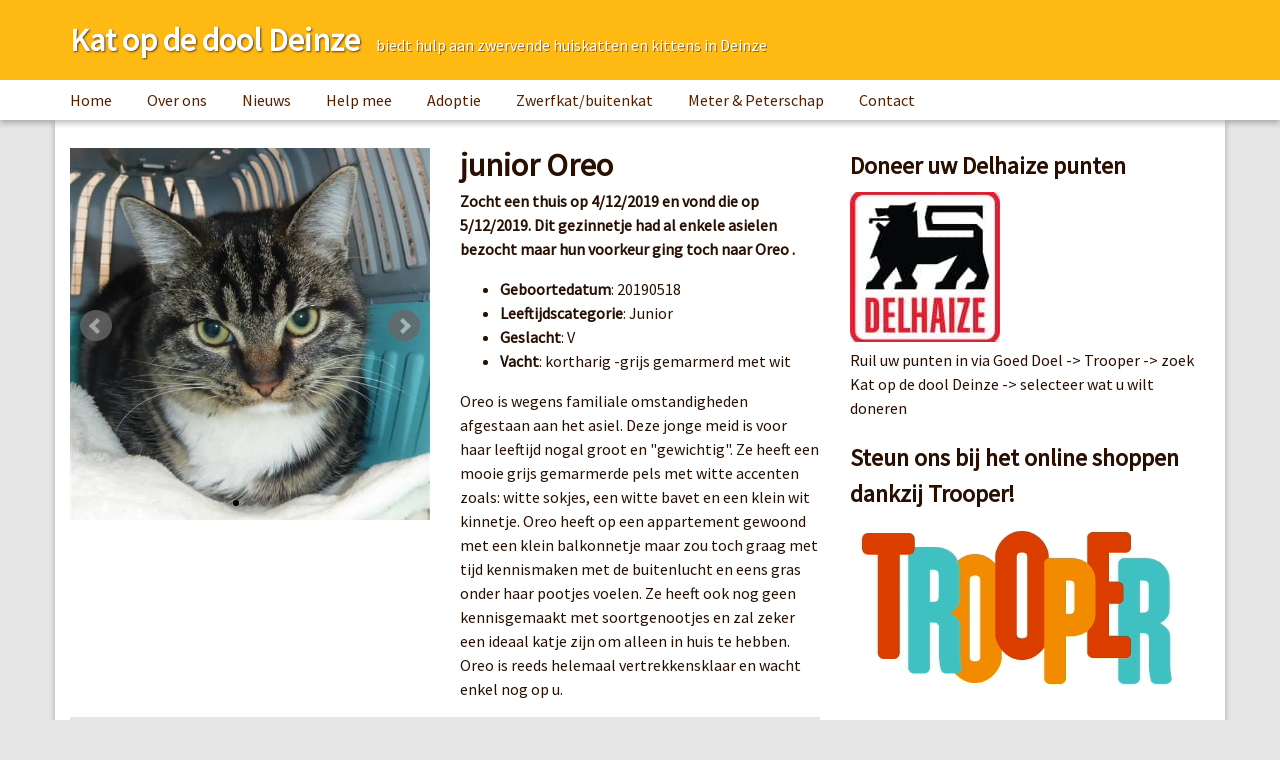

--- FILE ---
content_type: text/html; charset=UTF-8
request_url: https://www.kat-op-de-dool-deinze.be/katten/bekijk/thuis-gevonden/junior-oreo/
body_size: 6968
content:
<!--
 *
 *
 *    >> WORDPRESS SITE CRAFTED BY <<
 *       ____                        _____         ____             _             
 *      |  _ \                      |  __ \       |  _ \           | |            
 *      | |_) |_ __ __ _ _ __ ___   | |  | | ___  | |_) | __ _  ___| | _____ _ __ 
 *      |  _ <| '__/ _` | '_ ` _ \  | |  | |/ _ \ |  _ < / _` |/ __| |/ / _ \ '__|
 *      | |_) | | | (_| | | | | | | | |__| |  __/ | |_) | (_| | (__|   <  __/ |   
 *      |____/|_|  \__,_|_| |_| |_| |_____/ \___| |____/ \__,_|\___|_|\_\___|_|   
 *
 *    C H E C K   O U T   M Y   W O R K  ->  http://bramdb.be/
 *                                                                               
 *                                                                               
 -->

<!DOCTYPE html>
<html lang="nl">
  <head>
    <meta charset="UTF-8">

          <link media="all" href="https://www.kat-op-de-dool-deinze.be/wp-content/cache/autoptimize/css/autoptimize_fe2f10ac7928c732fdf93c65194a77a0.css" rel="stylesheet"><title>  junior Oreo</title>
    
    <meta http-equiv="X-UA-Compatible" content="IE=edge">
    <meta name="viewport" content="width=device-width, initial-scale=1">

    <link href="https://fonts.googleapis.com/css?family=Source+Sans+Pro:400,400i,500,500i" rel="stylesheet">
    

    <meta name='robots' content='max-image-preview:large' />
	
	<script type="text/javascript">
/* <![CDATA[ */
window._wpemojiSettings = {"baseUrl":"https:\/\/s.w.org\/images\/core\/emoji\/16.0.1\/72x72\/","ext":".png","svgUrl":"https:\/\/s.w.org\/images\/core\/emoji\/16.0.1\/svg\/","svgExt":".svg","source":{"concatemoji":"https:\/\/www.kat-op-de-dool-deinze.be\/wp-includes\/js\/wp-emoji-release.min.js?ver=6.8.3"}};
/*! This file is auto-generated */
!function(s,n){var o,i,e;function c(e){try{var t={supportTests:e,timestamp:(new Date).valueOf()};sessionStorage.setItem(o,JSON.stringify(t))}catch(e){}}function p(e,t,n){e.clearRect(0,0,e.canvas.width,e.canvas.height),e.fillText(t,0,0);var t=new Uint32Array(e.getImageData(0,0,e.canvas.width,e.canvas.height).data),a=(e.clearRect(0,0,e.canvas.width,e.canvas.height),e.fillText(n,0,0),new Uint32Array(e.getImageData(0,0,e.canvas.width,e.canvas.height).data));return t.every(function(e,t){return e===a[t]})}function u(e,t){e.clearRect(0,0,e.canvas.width,e.canvas.height),e.fillText(t,0,0);for(var n=e.getImageData(16,16,1,1),a=0;a<n.data.length;a++)if(0!==n.data[a])return!1;return!0}function f(e,t,n,a){switch(t){case"flag":return n(e,"\ud83c\udff3\ufe0f\u200d\u26a7\ufe0f","\ud83c\udff3\ufe0f\u200b\u26a7\ufe0f")?!1:!n(e,"\ud83c\udde8\ud83c\uddf6","\ud83c\udde8\u200b\ud83c\uddf6")&&!n(e,"\ud83c\udff4\udb40\udc67\udb40\udc62\udb40\udc65\udb40\udc6e\udb40\udc67\udb40\udc7f","\ud83c\udff4\u200b\udb40\udc67\u200b\udb40\udc62\u200b\udb40\udc65\u200b\udb40\udc6e\u200b\udb40\udc67\u200b\udb40\udc7f");case"emoji":return!a(e,"\ud83e\udedf")}return!1}function g(e,t,n,a){var r="undefined"!=typeof WorkerGlobalScope&&self instanceof WorkerGlobalScope?new OffscreenCanvas(300,150):s.createElement("canvas"),o=r.getContext("2d",{willReadFrequently:!0}),i=(o.textBaseline="top",o.font="600 32px Arial",{});return e.forEach(function(e){i[e]=t(o,e,n,a)}),i}function t(e){var t=s.createElement("script");t.src=e,t.defer=!0,s.head.appendChild(t)}"undefined"!=typeof Promise&&(o="wpEmojiSettingsSupports",i=["flag","emoji"],n.supports={everything:!0,everythingExceptFlag:!0},e=new Promise(function(e){s.addEventListener("DOMContentLoaded",e,{once:!0})}),new Promise(function(t){var n=function(){try{var e=JSON.parse(sessionStorage.getItem(o));if("object"==typeof e&&"number"==typeof e.timestamp&&(new Date).valueOf()<e.timestamp+604800&&"object"==typeof e.supportTests)return e.supportTests}catch(e){}return null}();if(!n){if("undefined"!=typeof Worker&&"undefined"!=typeof OffscreenCanvas&&"undefined"!=typeof URL&&URL.createObjectURL&&"undefined"!=typeof Blob)try{var e="postMessage("+g.toString()+"("+[JSON.stringify(i),f.toString(),p.toString(),u.toString()].join(",")+"));",a=new Blob([e],{type:"text/javascript"}),r=new Worker(URL.createObjectURL(a),{name:"wpTestEmojiSupports"});return void(r.onmessage=function(e){c(n=e.data),r.terminate(),t(n)})}catch(e){}c(n=g(i,f,p,u))}t(n)}).then(function(e){for(var t in e)n.supports[t]=e[t],n.supports.everything=n.supports.everything&&n.supports[t],"flag"!==t&&(n.supports.everythingExceptFlag=n.supports.everythingExceptFlag&&n.supports[t]);n.supports.everythingExceptFlag=n.supports.everythingExceptFlag&&!n.supports.flag,n.DOMReady=!1,n.readyCallback=function(){n.DOMReady=!0}}).then(function(){return e}).then(function(){var e;n.supports.everything||(n.readyCallback(),(e=n.source||{}).concatemoji?t(e.concatemoji):e.wpemoji&&e.twemoji&&(t(e.twemoji),t(e.wpemoji)))}))}((window,document),window._wpemojiSettings);
/* ]]> */
</script>






<link rel='stylesheet' id='dashicons-css' href='https://www.kat-op-de-dool-deinze.be/wp-includes/css/dashicons.min.css?ver=6.8.3' type='text/css' media='all' />
<script type="text/javascript" src="https://www.kat-op-de-dool-deinze.be/wp-includes/js/jquery/jquery.min.js?ver=3.7.1" id="jquery-core-js"></script>

<link rel="https://api.w.org/" href="https://www.kat-op-de-dool-deinze.be/wp-json/" /><link rel="EditURI" type="application/rsd+xml" title="RSD" href="https://www.kat-op-de-dool-deinze.be/xmlrpc.php?rsd" />
<meta name="generator" content="WordPress 6.8.3" />
<link rel="canonical" href="https://www.kat-op-de-dool-deinze.be/katten/bekijk/thuis-gevonden/junior-oreo/" />
<link rel='shortlink' href='https://www.kat-op-de-dool-deinze.be/?p=3724' />
<link rel="alternate" title="oEmbed (JSON)" type="application/json+oembed" href="https://www.kat-op-de-dool-deinze.be/wp-json/oembed/1.0/embed?url=https%3A%2F%2Fwww.kat-op-de-dool-deinze.be%2Fkatten%2Fbekijk%2Fthuis-gevonden%2Fjunior-oreo%2F" />
<link rel="alternate" title="oEmbed (XML)" type="text/xml+oembed" href="https://www.kat-op-de-dool-deinze.be/wp-json/oembed/1.0/embed?url=https%3A%2F%2Fwww.kat-op-de-dool-deinze.be%2Fkatten%2Fbekijk%2Fthuis-gevonden%2Fjunior-oreo%2F&#038;format=xml" />
<!-- Start Fluid Video Embeds Style Tag -->

<!-- End Fluid Video Embeds Style Tag -->
<meta name="bmi-version" content="1.4.5" /><link rel="icon" href="https://www.kat-op-de-dool-deinze.be/wp-content/uploads/2017/01/cropped-cat-150x150.png" sizes="32x32" />
<link rel="icon" href="https://www.kat-op-de-dool-deinze.be/wp-content/uploads/2017/01/cropped-cat-450x450.png" sizes="192x192" />
<link rel="apple-touch-icon" href="https://www.kat-op-de-dool-deinze.be/wp-content/uploads/2017/01/cropped-cat-450x450.png" />
<meta name="msapplication-TileImage" content="https://www.kat-op-de-dool-deinze.be/wp-content/uploads/2017/01/cropped-cat-450x450.png" />
 
    
  </head>
  <body>
    <header>
      <div class="container">
        <h1>Kat op de dool Deinze</h1><p>biedt hulp aan zwervende huiskatten en kittens in Deinze</p>
      </div>
    </header>
    <svg id="menu-toggle" xmlns="http://www.w3.org/2000/svg" version="1.1" viewBox="0 0 24 24" enable-background="new 0 0 24 24" width="512px" height="512px">
      <g>
        <path d="M24,3c0-0.6-0.4-1-1-1H1C0.4,2,0,2.4,0,3v2c0,0.6,0.4,1,1,1h22c0.6,0,1-0.4,1-1V3z" fill="#FFFFFF"/>
        <path d="M24,11c0-0.6-0.4-1-1-1H1c-0.6,0-1,0.4-1,1v2c0,0.6,0.4,1,1,1h22c0.6,0,1-0.4,1-1V11z" fill="#FFFFFF"/>
        <path d="M24,19c0-0.6-0.4-1-1-1H1c-0.6,0-1,0.4-1,1v2c0,0.6,0.4,1,1,1h22c0.6,0,1-0.4,1-1V19z" fill="#FFFFFF"/>
      </g>
    </svg>

    <nav>
      <div class="container">
        <div class="menu-hoofdmenu-container"><ul id="menu-hoofdmenu" class="menu"><li id="menu-item-10" class="menu-item menu-item-type-custom menu-item-object-custom menu-item-home menu-item-10"><a href="https://www.kat-op-de-dool-deinze.be">Home</a></li>
<li id="menu-item-11" class="menu-item menu-item-type-post_type menu-item-object-page menu-item-has-children menu-item-11"><a href="https://www.kat-op-de-dool-deinze.be/over-ons/">Over ons</a>
<ul class="sub-menu">
	<li id="menu-item-135" class="menu-item menu-item-type-post_type menu-item-object-page menu-item-135"><a href="https://www.kat-op-de-dool-deinze.be/over-ons/werking/">Werking - Afstand- gevonden katten</a></li>
	<li id="menu-item-30" class="menu-item menu-item-type-post_type menu-item-object-page menu-item-30"><a href="https://www.kat-op-de-dool-deinze.be/over-ons/wie-zijn-we/">Wie zijn we?</a></li>
	<li id="menu-item-31" class="menu-item menu-item-type-post_type menu-item-object-page menu-item-31"><a href="https://www.kat-op-de-dool-deinze.be/over-ons/asielreglement/">Asielreglement</a></li>
</ul>
</li>
<li id="menu-item-33" class="menu-item menu-item-type-post_type menu-item-object-page current_page_parent menu-item-33"><a href="https://www.kat-op-de-dool-deinze.be/nieuws/">Nieuws</a></li>
<li id="menu-item-136" class="menu-item menu-item-type-post_type menu-item-object-page menu-item-has-children menu-item-136"><a href="https://www.kat-op-de-dool-deinze.be/help-mee/">Help mee</a>
<ul class="sub-menu">
	<li id="menu-item-137" class="menu-item menu-item-type-post_type menu-item-object-page menu-item-137"><a href="https://www.kat-op-de-dool-deinze.be/help-mee/gastgezin/">Gastgezin</a></li>
	<li id="menu-item-138" class="menu-item menu-item-type-post_type menu-item-object-page menu-item-138"><a href="https://www.kat-op-de-dool-deinze.be/help-mee/steun-ons/">Steun ons</a></li>
</ul>
</li>
<li id="menu-item-179" class="menu-item menu-item-type-post_type menu-item-object-page menu-item-has-children menu-item-179"><a href="https://www.kat-op-de-dool-deinze.be/adoptie/">Adoptie</a>
<ul class="sub-menu">
	<li id="menu-item-180" class="menu-item menu-item-type-post_type menu-item-object-page menu-item-180"><a href="https://www.kat-op-de-dool-deinze.be/adoptieprocedure/">Adoptieprocedure + vergoeding</a></li>
	<li id="menu-item-5470" class="menu-item menu-item-type-post_type menu-item-object-page menu-item-5470"><a href="https://www.kat-op-de-dool-deinze.be/adoptie/adoptieformulier/">Info formulier</a></li>
	<li id="menu-item-5477" class="menu-item menu-item-type-taxonomy menu-item-object-cat_group menu-item-5477"><a href="https://www.kat-op-de-dool-deinze.be/katten/kat-in-de-kijker/">Kat in de kijker.</a></li>
	<li id="menu-item-181" class="menu-item menu-item-type-taxonomy menu-item-object-cat_group menu-item-181"><a href="https://www.kat-op-de-dool-deinze.be/katten/zoekt-thuis/">Zoekt thuis</a></li>
	<li id="menu-item-314" class="menu-item menu-item-type-taxonomy menu-item-object-cat_group menu-item-314"><a href="https://www.kat-op-de-dool-deinze.be/katten/besproken/">Besproken katten</a></li>
	<li id="menu-item-182" class="menu-item menu-item-type-taxonomy menu-item-object-cat_group current-kat-ancestor current-menu-parent current-kat-parent menu-item-182"><a href="https://www.kat-op-de-dool-deinze.be/katten/thuis-gevonden/">Thuis gevonden</a></li>
</ul>
</li>
<li id="menu-item-2509" class="menu-item menu-item-type-post_type menu-item-object-page menu-item-has-children menu-item-2509"><a href="https://www.kat-op-de-dool-deinze.be/half-tamme-katjes/">Zwerfkat/buitenkat</a>
<ul class="sub-menu">
	<li id="menu-item-2550" class="menu-item menu-item-type-taxonomy menu-item-object-cat_group menu-item-2550"><a href="https://www.kat-op-de-dool-deinze.be/katten/zwerfkatje-zoekt-thuis/">Zwerfkat Zoekt thuis</a></li>
</ul>
</li>
<li id="menu-item-7289" class="menu-item menu-item-type-custom menu-item-object-custom menu-item-has-children menu-item-7289"><a href="#">Meter &#038; Peterschap</a>
<ul class="sub-menu">
	<li id="menu-item-5331" class="menu-item menu-item-type-taxonomy menu-item-object-cat_group menu-item-5331"><a href="https://www.kat-op-de-dool-deinze.be/katten/meter-peter/">Meter-peterschap kittens</a></li>
	<li id="menu-item-7288" class="menu-item menu-item-type-taxonomy menu-item-object-cat_group menu-item-7288"><a href="https://www.kat-op-de-dool-deinze.be/katten/meter-peter-blijver/">Meter-peterschap blijvertjes</a></li>
</ul>
</li>
<li id="menu-item-73" class="menu-item menu-item-type-post_type menu-item-object-page menu-item-73"><a href="https://www.kat-op-de-dool-deinze.be/contact/">Contact</a></li>
</ul></div>      </div>
    </nav>
  <main>
    <div class="container">
      <div class="row">
        <div class="col-md-8">
          <div class="main-content row">
                                              <div class="col-sm-6">
                    <ul class="bxslider" style="list-style-type:none;">
                      <li><img src="https://www.kat-op-de-dool-deinze.be/wp-content/uploads/2019/12/image-2019-12-04t130334-709-556-x-600.jpg"></li>
                      <li><img src="https://www.kat-op-de-dool-deinze.be/wp-content/uploads/2019/12/image-2019-12-04t130241-871-517-x-600.jpg"></li>                      <li><img src="https://www.kat-op-de-dool-deinze.be/wp-content/uploads/2019/12/image-2019-12-04t130437-511-600-x-527.jpg"></li>                                                                                      </ul>
                  </div>
                  <div class="col-sm-6">
                   <h1 class="the_title">junior Oreo</h1>                                          <h4 class="sub_title">Zocht een thuis op 4/12/2019 en vond die op 5/12/2019. Dit gezinnetje had al enkele asielen bezocht maar hun voorkeur ging toch naar Oreo .</h4>
                                        <ul>
                      <li><strong>Geboortedatum</strong>: 20190518</li>                      <li><strong>Leeftijdscategorie</strong>: Junior</li>                      <li><strong>Geslacht</strong>: V</li>                      <li><strong>Vacht</strong>: kortharig -grijs gemarmerd met wit </li>                    
                    </ul>
                    <p>Oreo is wegens familiale omstandigheden afgestaan aan het asiel. Deze jonge meid is voor haar leeftijd nogal groot en "gewichtig". Ze heeft een mooie grijs gemarmerde pels met witte accenten zoals: witte sokjes, een witte bavet en een klein wit kinnetje. Oreo heeft op een appartement gewoond met een klein balkonnetje maar zou toch graag met tijd kennismaken met de buitenlucht en eens gras onder haar pootjes voelen. Ze heeft ook nog geen kennisgemaakt met soortgenootjes en zal zeker een ideaal katje zijn om alleen in huis te hebben.<br />
Oreo is reeds helemaal vertrekkensklaar en wacht enkel nog op u.</p>
                  </div>
                  <div class="col-sm-12 extra" >
                    <div>
                                              <p>junior Oreo vond dankzij Kat op de dool Deinze een nieuwe thuis in Zwijnaarde. We kregen dit in onze mailbox:</p>
                        <blockquote>
                          Hallo Patricia, ik stuur je een paar foto's door van Loreo we hebben er de L voor geplaatst vonden het makkelijker dan Oreo. <br />
En er zullen er binnen een paar maand nog een paar foto's volgen. <br />
Mvg Steven                        </blockquote>
                        <ul class="bxslider" style="list-style-type:none;">
                          <li><img src="https://www.kat-op-de-dool-deinze.be/wp-content/uploads/2019/12/86246391_1109198322775089_119116880685301760_n.jpg"></li>                          <li><img src="https://www.kat-op-de-dool-deinze.be/wp-content/uploads/2019/12/84590427_2842242925826360_6735736634098057216_n.jpg"></li>                          <li><img src="https://www.kat-op-de-dool-deinze.be/wp-content/uploads/2019/12/84385570_169887517780714_4193455778318778368_n.jpg"></li>                                                                            </ul>
                                                                  </div>
                  </div>
                          </div>
                  </div>
        <aside class="col-md-4">
    <section><h2 class="the_title">Doneer uw Delhaize punten</h2><p><img loading="lazy" decoding="async" class="alignnone wp-image-5597 size-thumbnail" src="https://www.kat-op-de-dool-deinze.be/wp-content/uploads/2022/04/1735695-581-x-600-150x150.jpg" alt="" width="150" height="150" /><br />
Ruil uw punten in via Goed Doel -&gt; Trooper -&gt; zoek Kat op de dool Deinze -&gt; selecteer wat u wilt doneren</p>
</section><section><h2 class="the_title">Steun ons bij het online shoppen dankzij Trooper!</h2><p><a href="https://www.trooper.be/katopdedooldeinze" target="_blank" rel="noopener noreferrer"><img loading="lazy" decoding="async" class="alignnone" src="https://www.kat-op-de-dool-deinze.be/wp-content/uploads/2020/09/logo-trooper-small_orig.gif" alt="" width="337" height="174" /></a></p>
<p>Kat op de Dool Deinze steunen bij elke online aankoop die je doet? En dat zonder meerkost? Het is helemaal niet moeilijk! Volg ons stappenplan:</p>
<ol>
<li>Ga naar de <a href="https://www.trooper.be/katopdedooldeinze" target="_blank" rel="noopener noreferrer">Trooper-pagina van Kat op de Dool Deinze</a>.</li>
<li>Op deze pagina staan links naar webshops.</li>
<li>Gebruik de link naar de webshop waar je jouw aankoop wil doen.</li>
<li>Van elke aankoop die jij doet, gaat er een percentje naar ons. Mooi toch?</li>
</ol>
<p>Webwinkels die hieraan meedoen zijn o.a. Bol.com, Coolblue, Collect&amp;Go, Booking.com, Zooplus, Takeaway.com, Torfs, Decathlon en vele anderen!</p>
</section><section><h2 class="the_title">Geldelijke steun  Kat op de Dool Deinze</h2><p><img loading="lazy" decoding="async" class="alignnone wp-image-3665 size-full" src="https://www.kat-op-de-dool-deinze.be/wp-content/uploads/2017/02/brown-striped-domestic-shorthair-cat.jpg" alt="" width="1366" height="480" srcset="https://www.kat-op-de-dool-deinze.be/wp-content/uploads/2017/02/brown-striped-domestic-shorthair-cat.jpg 1366w, https://www.kat-op-de-dool-deinze.be/wp-content/uploads/2017/02/brown-striped-domestic-shorthair-cat-1200x422.jpg 1200w, https://www.kat-op-de-dool-deinze.be/wp-content/uploads/2017/02/brown-striped-domestic-shorthair-cat-768x270.jpg 768w, https://www.kat-op-de-dool-deinze.be/wp-content/uploads/2017/02/brown-striped-domestic-shorthair-cat-450x158.jpg 450w, https://www.kat-op-de-dool-deinze.be/wp-content/uploads/2017/02/brown-striped-domestic-shorthair-cat-800x281.jpg 800w" sizes="auto, (max-width: 1366px) 100vw, 1366px" /></p>
<p><strong>Hoe gaat het in zijn werk?</strong></p>
<ul>
<li>Stort jaarlijks een bedrag naar keuze en vermeld: jaarsteun</li>
<li>Stort maandelijks een bedrag naar keuze via doorlopende opdracht en vermeld: 'maandsteun</li>
</ul>
<p>Ons rekeningnummer is <strong>BE07 8901 2444 4866.</strong></p>
<p>Een vrije donatie wordt ook steeds op prijs gesteld!</p>
<p>Sedert 2023 kan het asiel u nu ook een attest uitschrijven van zodra het bedrag € 40 of meer is en op uw vraag.<br />
Hoe?<br />
1/ Vermeld op uw overschrijving bij vrije mededeling: <strong>voornaam + familienaam + rijksregisternummer<br />
</strong>2/ Mail <a href="mailto:katodd1@telenet.be">katodd1@telenet.be</a> zodat wij u het attest kunnen mailen.</p>
<p>&nbsp;</p>
</section><section><h2 class="the_title">Volg ons op Facebook</h2><div class="fb_loader" style="text-align: center !important;"><img src="https://www.kat-op-de-dool-deinze.be/wp-content/plugins/facebook-pagelike-widget/loader.gif" alt="Facebook Pagelike Widget" /></div><div id="fb-root"></div>
        <div class="fb-page" data-href="https://www.facebook.com/Katopdedooldeinze/" data-width="" data-height="500" data-small-header="false" data-adapt-container-width="true" data-hide-cover="false" data-show-facepile="false" hide_cta="false" data-tabs="" data-lazy="false"></div></section>        <!-- A WordPress plugin developed by Milap Patel -->
    <section><p>Je kan ons <a href="https://www.kat-op-de-dool-deinze.be/contact/">hier</a> een berichtje sturen of ons contacteren met onderstaande gegevens.</p>
<p><strong>Kat op de dool Deinze (Katodd)</strong><br />
<i>HK 30406012</i><br />
Moerstraat 5<br />
9850 Vosselare</p>
<p>(+32) 494 47 70 86<br />
Email: <a href="mailto:katodd1@telenet.be">katodd1@telenet.be</a></p>
</section></aside>      </div>
    </div>
  </main>

    <div class="footer-wrapper"><footer class="top">
      <div class="container">
        <div class="row">
          <div class="col-md-8">
                        </div>
          <div class="col-md-4">
              <section><h2 class="the_title">Contact</h2><p>Je kan ons <a href="https://www.kat-op-de-dool-deinze.be/contact/">hier</a> een berichtje sturen of ons contacteren met onderstaande gegevens.</p>
<p><strong>Kat op de dool Deinze (Katodd)</strong><br />
<i>HK 30406012</i><br />
Moerstraat 5<br />
9850 Vosselare</p>
<p>(+32) 494 47 70 86<br />
Email: <a href="mailto:katodd1@telenet.be">katodd1@telenet.be</a></p>
</section>          </div>
        </div>
      </div>
    </footer>
    <footer class="bottom">
			<div class="container">
				<div class="row">
          <div class="col-xs-12 text-center"><a href="http://bramdb.be/" alt="Website by Bram De Backer" target="_blank">&copy;</a> 2017 <strong>Kat op de dool Deinze</strong><span class="hide-text-mobile"> - Alle rechten voorbehouden</span></div>
				</div>
			</div>
		</footer></div>
    
    <!-- jQuery (necessary for Bootstrap's JavaScript plugins) -->
    <script src="https://ajax.googleapis.com/ajax/libs/jquery/1.12.4/jquery.min.js"></script>
    <!-- Include all compiled plugins (below), or include individual files as needed -->
    
    <script src="https://maxcdn.bootstrapcdn.com/bootstrap/3.3.7/js/bootstrap.min.js" integrity="sha384-Tc5IQib027qvyjSMfHjOMaLkfuWVxZxUPnCJA7l2mCWNIpG9mGCD8wGNIcPD7Txa" crossorigin="anonymous"></script>
    
    
    <script type="speculationrules">
{"prefetch":[{"source":"document","where":{"and":[{"href_matches":"\/*"},{"not":{"href_matches":["\/wp-*.php","\/wp-admin\/*","\/wp-content\/uploads\/*","\/wp-content\/*","\/wp-content\/plugins\/*","\/wp-content\/themes\/kat-theme\/*","\/*\\?(.+)"]}},{"not":{"selector_matches":"a[rel~=\"nofollow\"]"}},{"not":{"selector_matches":".no-prefetch, .no-prefetch a"}}]},"eagerness":"conservative"}]}
</script>

<script type="text/javascript" id="awsm-ead-public-js-extra">
/* <![CDATA[ */
var eadPublic = [];
/* ]]> */
</script>


<script type="text/javascript" id="contact-form-7-js-extra">
/* <![CDATA[ */
var wpcf7 = {"api":{"root":"https:\/\/www.kat-op-de-dool-deinze.be\/wp-json\/","namespace":"contact-form-7\/v1"}};
/* ]]> */
</script>





<script type="text/javascript" src="https://connect.facebook.net/nl_NL/sdk.js?ver=2.0#xfbml=1&amp;version=v18.0" id="scfbexternalscript-js"></script>
 
  
  <script defer src="https://www.kat-op-de-dool-deinze.be/wp-content/cache/autoptimize/js/autoptimize_cedc0152ae6bd016a8722e86e30d064a.js"></script></body>
</html>